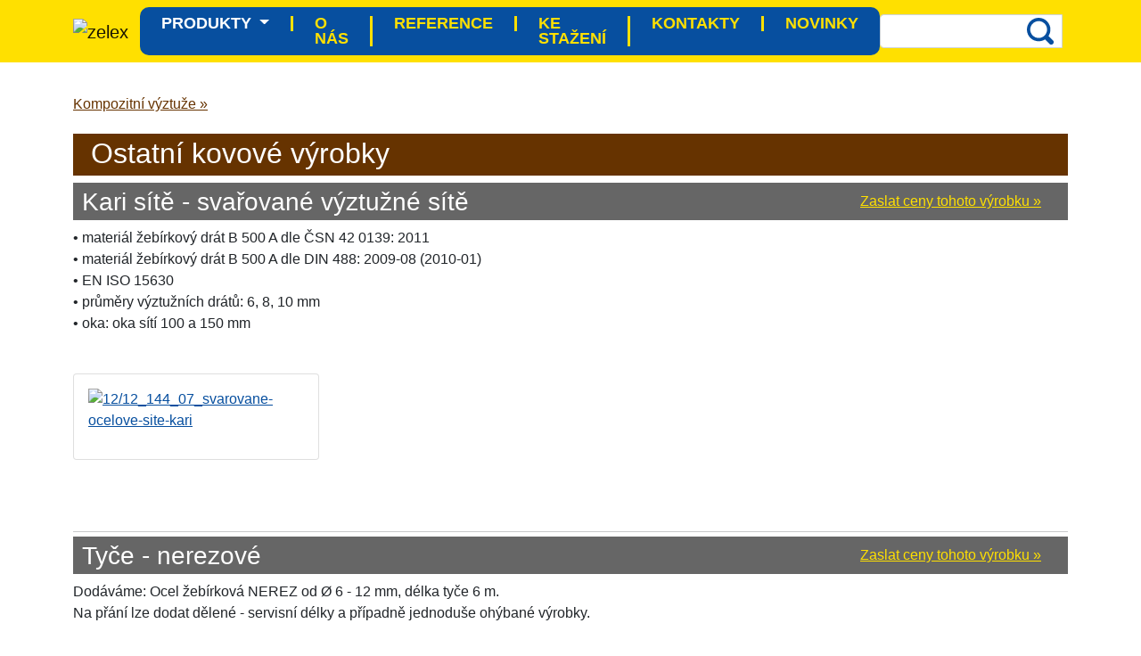

--- FILE ---
content_type: text/html; charset=UTF-8
request_url: https://www.kotaca.cz/kompozitni-vyztuze/vyztuzne-site.html
body_size: 5951
content:
<!DOCTYPE html>
<html lang="cs">
  <head>
          <!-- Google Tag Manager -->
        <script>
        function gtag(){dataLayer.push(arguments);}
        window.dataLayer = window.dataLayer || [];
        (function(w,d,s,l,i){w[l]=w[l]||[];w[l].push({'gtm.start':
        new Date().getTime(),event:'gtm.js'});var f=d.getElementsByTagName(s)[0],
        j=d.createElement(s),dl=l!='dataLayer'?'&l='+l:'';j.async=true;j.src=
        'https://www.googletagmanager.com/gtm.js?id='+i+dl;f.parentNode.insertBefore(j,f);
        })(window,document,'script','dataLayer','GTM-P6DJ2GT');
        gtag('config', 'AW-11053924445');
        
</script>    <meta charset="utf-8">
    <meta http-equiv="X-UA-Compatible" content="IE=edge">
    <meta name="viewport" content="width=device-width, initial-scale=1">

    <meta name="Description" content="Kari sítě - svařované výztužné sítě">
    <meta name="Keywords" content="Svařované,ocelové,sítě">
    <meta name="robots" content="all, follow">
    <meta name="author" content="bystricky.cz">
    <meta name="format-detection" content="telephone=no">
    <meta name="seznam-wmt" content="SgxPHXVYpLja45DW9a0a7nFnm31IjpTU">

    <link rel="canonical" href="https://www.kotaca.cz/kompozitni-vyztuze/vyztuzne-site.html">
    <link rel="shortcut icon" href="https://www.kotaca.cz/favicon.ico">

    <title>Svařované ocelové výztužné sítě</title>

    <link href="https://www.kotaca.cz/styles/bootstrap.min.css" rel="stylesheet">
    <link href="https://www.kotaca.cz/styles/uikit.css" rel="stylesheet">
		<link href="https://www.kotaca.cz/styles/kotaca.css?v=1768726419" rel="stylesheet">
    <script src="https://www.kotaca.cz/scripts/jquery-3.2.1.min.js"></script>


  </head>

  <body class="">
        <!-- Google Tag Manager (noscript) -->
      <noscript><iframe src="https://www.googletagmanager.com/ns.html?id=GTM-P6DJ2GT"
      height="0" width="0" style="display:none;visibility:hidden"></iframe></noscript>
    <!-- End Google Tag Manager (noscript) -->

    
    <nav class="navbar navbar-expand-xl navbar-light bg-light fixed-top" aria-label="Eighth navbar example">  <div class="container">
    <a class="navbar-brand" href="https://www.kotaca.cz">
      <img src="https://www.kotaca.cz/images/logo/zelex.svg" alt="zelex" width="120" height="74" class="img-fluid">
    </a>

    <button class="navbar-toggler collapsed" type="button" data-bs-toggle="collapse" data-bs-target="#hamb" aria-controls="hamb" aria-expanded="false" aria-label="Toggle navigation">
      <span class="navbar-toggler-icon"></span>
    </button>

    <div class="sr-only sr-only-focusable"><a href="#content" title="Přeskočit navigaci">Skočit na obsah</a></div>
    <div class="sr-only">Základní navigace</div>

    <div class="navbar-collapse collapse me-lg-3" id="hamb" style="">
      <ul class="navbar-nav me-auto mb-2 mb-lg-0">
        <li class="nav-item dropdown">
          <a class="nav-link dropdown-toggle active" href="#" id="dropdown01" title="Produkty" data-bs-toggle="dropdown" aria-expanded="false" tabindex="1">Produkty <span class="sr-only">(current)</span></a>
          <ul class="dropdown-menu" aria-labelledby="dropdown01">
            <li><a class="dropdown-item " href="https://www.kotaca.cz/ukladka-armatur.html" title="Prvky pro ukládku armatur železobetonových konstrukcí">Prvky pro ukládku armatur železobetonových konstrukcí</a></li>
            <li><a class="dropdown-item " href="https://www.kotaca.cz/bedneni-prislusenstvi.html" title="Bednění a příslušenství pro bednění">Bednění a příslušenství pro bednění</a></li>
                        <li><a class="dropdown-item " href="https://www.kotaca.cz/prvky-pro-prefabrikaci.html" title="Prvky pro prefabrikaci">Prvky pro prefabrikaci</a></li>
            <li><a class="dropdown-item " href="https://www.kotaca.cz/ochranne-prvky.html" title="Ochranné prvky">Ochranné prvky</a></li>
            <li><a class="dropdown-item " href="https://www.kotaca.cz/kotevni-vyztuze.html" title="Kotevní výztuže">Kotevní výztuže</a></li>
            <li><a class="dropdown-item " href="https://www.kotaca.cz/tesneni-dilatacni-spary.html" title="Těsnění pracovních a dilatačních spar">Těsnění pracovních a dilatačních spar</a></li>
            <li><a class="dropdown-item " href="https://www.kotaca.cz/tesneni-monoliticke-konstrukce.html" title="Těsnění prostupů v monolitických konstrukcích">Těsnění prostupů v monolitických konstrukcích</a></li>
            <li><a class="dropdown-item " href="https://www.kotaca.cz/prislusenstvi-zdivo-murfor.html" title="Příslušenství pro zdivo + Murfor">Příslušenství pro zdivo + Murfor</a></li>
            <li><a class="dropdown-item " href="https://www.kotaca.cz/tepelne-mosty-isonosniky.html" title="Přerušení tepelných mostů - Isonosníky">Přerušení tepelných mostů - Isonosníky</a></li>
            <li><a class="dropdown-item " href="https://www.kotaca.cz/dilatacni-trny.html" title="Dilatační trny">Dilatační trny</a></li>
            <li><a class="dropdown-item " href="https://www.kotaca.cz/modularni-loziska.html" title="Modulární ložiska">Modulární ložiska</a></li>
            <li><a class="dropdown-item " href="https://www.kotaca.cz/antivibracni-materialy.html" title="Antivibrační materiály, tlumení kročejového hluku">Antivibrační materiály, tlumení kročejového hluku</a></li>
            <li><a class="dropdown-item " href="https://www.kotaca.cz/smykove-vyztuze.html" title="Smykové výztuže proti protlačení u sloupů">Smykové výztuže proti protlačení u sloupů</a></li>
            <li><a class="dropdown-item " href="https://www.kotaca.cz/opravne-malty.html" title="Opravné malty">Opravné malty</a></li>
            <li><a class="dropdown-item " href="https://www.kotaca.cz/nanotechnologie.html" title="Nanotechnologie">Nanotechnologie</a></li>
            <li><a class="dropdown-item active" href="https://www.kotaca.cz/kompozitni-vyztuze.html" title="Kompozitní a ostatní výztuže">Kompozitní a ostatní výztuže</a></li>
            <li><a class="dropdown-item " href="https://www.kotaca.cz/formy-blue-molds.html" title="Formy pro betonové bloky Blue Molds">Formy pro betonové bloky Blue Molds</a></li>
            <li><a class="dropdown-item " href="https://www.kotaca.cz/prvky-pro-prefabrikace.html" title="Prvky pro prefabrikace">Prvky pro prefabrikace</a></li>
          </ul>
        </li>
        <li class="nav-item ">
          <a class="nav-link " href="https://www.kotaca.cz/zelex.html" tabindex="1" title="O společnosti">O nás</a>
        </li>
        <li class="nav-item ">
          <a class="nav-link " href="https://www.kotaca.cz/reference.html" tabindex="1" title="Reference">Reference</a>
        </li>
        <li class="nav-item ">
          <a class="nav-link " href="https://www.kotaca.cz/ke-stazeni.html" tabindex="1" title="Ke stažení">Ke stažení</a>
        </li>
        <li class="nav-item ">
          <a class="nav-link " href="https://www.kotaca.cz/kontakt.html" tabindex="1" title="Kontakty">Kontakty</a>
        </li>
        <li class="nav-item ">
          <a class="nav-link " href="https://www.kotaca.cz/novinky.html" tabindex="1" title="Novinky">Novinky</a>
        </li>
      </ul>
      <form action="" target="_blank" onsubmit="najdi_a_zobraz('');return false;" class="hledej">
        <div class="input-group">
          <input class="form-control" type="text" name="as_q" autocomplete="off" onkeydown="cancuruj(this,event);" onkeyup="cancur(this,event);">
          <button type="submit">
            <img src="https://www.kotaca.cz/images/hledej.svg" width="30" height="30" alt="hledat">
          </button>
        </div>
      </form>
    </div>
  </div>

</nav>
<script>
  jQuery(document).ready(
    function() {
        document.body.addEventListener("click",
            function(event) {
                event.stopPropagation();
                vymaz_dle_id("cancur");
            }
        );
    }
  );  
  function najdi_a_zobraz(retaz) {
    vymaz_dle_id("cancur");
    var tis=document.getElementsByName("as_q");
    if (!tis||!tis[0]) return;
    tis[0].blur();
    zavri_otevri_vyhledej(retaz?retaz:tis[0].value);
  }
  function zavri_otevri_vyhledej(hodnota) {
    var sr=document.getElementsByClassName("gcse-searchresults");
    if (!sr) return;
    var deti=sr[0].parentNode.childNodes,k;
    if (hodnota) {
      sr[0].style.display="";
      for (k in deti) {
        //console.log(deti[k].tagName);
        if (deti[k]!=sr[0]&&hasf(deti[k])&&(typeof deti[k].style!="undefined")) {
          if (!deti[k].hasAttribute("data-display")) deti[k].setAttribute("data-display",deti[k].style.display?deti[k].style.display:"");
          deti[k].style.display="none";
        } 
      }
      jQuery(sr[0]).load("/sn/rafael/hledej-full.php",{najit_retezec:hodnota});
    }
    else {
      sr[0].innerHTML="";sr[0].style.display="none";
      for (k in deti) {
        if (deti[k]!=sr[0]&&hasf(deti[k])&&deti[k].hasAttribute("data-display")) {deti[k].style.display=deti[k].getAttribute("data-display");} 
      }
    } 
  }
  function hasf(tis) {
    if (typeof tis.hasAttribute=="function") return true;
    else return false;
  }
  function cancur(tis,eve) {
  var id,limit;
  id="cancur";limit=0;
  
  if (tis.value=="") 
  {
    vymaz_dle_id(id);
    return;
  }
  var kc=eve.keyCode;
  //if (40==kc||38==kc) return;
  var pozice=jQuery(tis).offset();
  var propost=new Object;
  propost["nazev_obsahuje"]=tis.value;
  propost["limit"]=limit;
  jQuery.post("/sn/rafael/cancur.php",propost,function(data)
  {
    cancur_odpoved(data,tis,pozice,id);
  });
}
function vymaz_dle_id(id) {
  if (document.getElementById(id)) document.getElementById(id).parentNode.removeChild(document.getElementById(id));  
}
function cancur_odpoved(odpoved,tis,pozice,id) {
  try {eval("var ODPOVED="+odpoved+";");}
  catch(chybuska) {;}
  if (ODPOVED["nazvy"]) {
    if (document.getElementById(id)) document.getElementById(id).parentNode.removeChild(document.getElementById(id));
    var conts=document.getElementsByClassName("container"),posice=jQuery(tis).position(),cancur=document.createElement("table");
    cancur.id=id;
    cancur.style.top=(posice.top+jQuery(tis).outerHeight())+"px";
    console.log("cancur.style.top: "+cancur.style.top);
    cancur.style.left=posice.left+"px";
    tis.parentNode.appendChild(cancur);
    var cislo_radku=0,trida="cancur_bunka",trida_vyvolena="cancur_bunka_vyvolena";
    for (var l=0;l<=100;l++) {
      if (!ODPOVED["nazvy"][l]) break;
      var radek=cancur.insertRow(cislo_radku);
      var bunka=radek.insertCell(0);
      bunka.id="cancur_bunka_"+cislo_radku.toString();
      /*var ON_spl=ODPOVED["nazvy"][l].split(","),pocet=ON_spl.length,odon="",mez=pocet-1,nazev="";
      for (k=0;k<mez;k++) {nazev+=odon+ON_spl[k];odon=",";} 
      bunka.innerHTML=nazev.replace(new RegExp("&amp;", 'g'),"&");*/
      bunka.innerHTML=ODPOVED["nazvy"][l];
      //console.log(bunka.innerHTML);
      trida=l%2?"trida_licha":"trida_suda";
      bunka.className=trida;
      bunka.setAttribute("data-trida",trida);
      //bunka.id="bid"+ON_spl[mez].replace(new RegExp("&", 'g'),"").trim();
      //bunka.setAttribute("data-z",ON_spl[mez].replace(new RegExp("&", 'g'),"").trim());
      bunka.onclick=function() {
      //this.value=ON_spl[mez].replace(new RegExp("&", 'g'),"");
        //window.location="/ck.php?id="+this.getAttribute("data-z");
        najdi_a_zobraz(this.innerHTML.replace(/'/g, "\\'"));
      }
      bunka.onmouseover=function() {this.className=trida_vyvolena;}
      bunka.onmouseout=function() {this.className=this.getAttribute("data-trida");}
      cislo_radku++;
    }
    console.log(document.getElementById(id));
  }
}
function cancuruj(tis,eve) {
  if (document.getElementById("cancur")||document.getElementById("cancur_ol")) {
    var kc=eve.keyCode;
    if (13==kc&&""!=tis.value) tis.form.submit(); 
    if (40==kc||38==kc) {
      var skok=40==kc?1:-1;
      var max=40==kc?0:14;
      var test=true;
      for (var l=0;l<=100;l++) {
        if (document.getElementById("cancur_bunka_"+l)&&"cancur_bunka_vyvolena"==document.getElementById("cancur_bunka_"+l).className) {
          tis.value=document.getElementById("cancur_bunka_"+l).innerHTML;
          document.getElementById("cancur_bunka_"+l).className="cancur_bunka";
          if (document.getElementById("cancur_bunka_"+(l+skok).toString())) {
            document.getElementById("cancur_bunka_"+(l+skok).toString()).className="cancur_bunka_vyvolena";
            document.getElementById("nazev_obsahuje").value=document.getElementById("cancur_bunka_"+(l+skok).toString()).innerHTML;
            return;
          }
          test=false;
        }
      }
      if (test&&document.getElementById("cancur_bunka_"+max.toString())) {document.getElementById("cancur_bunka_"+max.toString()).className="cancur_bunka_vyvolena";document.getElementById("nazev_obsahuje").value=document.getElementById("cancur_bunka_0").innerHTML;return;}
    }
  }
}

</script>
		
    <div id="content" class="container">

      <main role="main">
        <div class="gcse-searchresults" style="background:#FFFFFF;padding:3%;display:none;"></div>
        <hr class="hidden" />
<div class="ad12">
  <a class="zpet" href="javascript:history.back(-1)" title="Zp&#x11B;t na obsah">Kompozitní výztuže »</a>
  <h1>Ostatní kovové výrobky</h1>

  <h2>Kari sítě - svařované výztužné sítě<a href="https://www.kotaca.cz/poptavka.html?produkt=Kari s&#xED;t&#x11B; - sva&#x159;ovan&#xE9; v&#xFD;ztu&#x17E;n&#xE9; s&#xED;t&#x11B;" title="Kari s&#xED;t&#x11B; - sva&#x159;ovan&#xE9; v&#xFD;ztu&#x17E;n&#xE9; s&#xED;t&#x11B;" target="_blank" class="poptavka">Zaslat ceny tohoto výrobku »</a></h2>
  • materiál žebírkový drát B 500 A dle ČSN 42 0139: 2011<br/>
  • materiál žebírkový drát B 500 A dle DIN 488: 2009-08 (2010-01)<br/>
  • EN ISO 15630<br/>
  • průměry výztužních drátů: 6, 8, 10 mm<br/>
  • oka: oka sítí 100 a 150 mm<br/><br/>

  <div class="galerie row row-cols-1 row-cols-sm-2 row-cols-md-3 row-cols-lg-4 g-1 mt-3" uk-lightbox="animation: fade">
    <div class="col"><div class="card"><div class="card-body"><a href="https://www.kotaca.cz/images/vyrobky/12/12_144_07_svarovane-ocelove-site-kari.jpg" title="Zv&#x11B;t&#x161;it obr&#xE1;zek 12/12_144_07_svarovane-ocelove-site-kari" data-caption=""><img src="https://www.kotaca.cz/images/vyrobky/12/12_144_07_svarovane-ocelove-site-kari.jpg" alt="12/12_144_07_svarovane-ocelove-site-kari" class="img-fluid rounded"/></a><p class="card-text"/></div></div></div>
  </div>




  <hr/>

  <h2>Tyče - nerezové <a href="https://www.kotaca.cz/poptavka.html?produkt=Ty&#x10D;e - nerezov&#xE9; " title="Ty&#x10D;e - nerezov&#xE9; " target="_blank" class="poptavka">Zaslat ceny tohoto výrobku »</a></h2>
  Dodáváme: Ocel žebírková NEREZ od Ø 6 - 12 mm, délka tyče 6 m.<br/>
  Na přání lze dodat dělené - servisní délky a případně jednoduše ohýbané výrobky.<br/><br/>

  <div class="galerie row row-cols-1 row-cols-sm-2 row-cols-md-3 row-cols-lg-4 g-1 mt-3" uk-lightbox="animation: fade">
    <div class="col"><div class="card"><div class="card-body"><a href="https://www.kotaca.cz/images/vyrobky/12/12_144_08_specialni-vyztuze-nerezove-tyce.jpg" title="Zv&#x11B;t&#x161;it obr&#xE1;zek 12/12_144_08_specialni-vyztuze-nerezove-tyce" data-caption=""><img src="https://www.kotaca.cz/images/vyrobky/12/12_144_08_specialni-vyztuze-nerezove-tyce.jpg" alt="12/12_144_08_specialni-vyztuze-nerezove-tyce" class="img-fluid rounded"/></a><p class="card-text"/></div></div></div>
  </div>


</div>
<br /><br />
<hr class="hidden" />
<br />
      </main>

    </div> <!-- /container -->

    <footer class="zluta">
      <div class="container">
        <div class="row">
  <div class="col-12">

    <ul class="menu_footer">
            <li>
        <a href="https://www.kotaca.cz/akce.html" title="Akce" class="">
          Akce
        </a> &nbsp;|&nbsp;
      </li>
      <li>
        <a href="https://www.kotaca.cz/podporujeme.html" title="Podporujeme" class="">
          Podporujeme
        </a> &nbsp;|&nbsp;
      </li>
      <li>
        <a href="https://www.kotaca.cz/kariera.html" title="Kariéra" class="">
          Kariéra
        </a> &nbsp;|&nbsp;
      </li>
      <li>
        <a href="https://www.kotaca.cz/namety-pripominky.html" title="Napište nám" class="">
          Napište nám
        </a>
      </li>
    </ul>

  </div>
</div>
      </div>
    </footer>

    <footer class="modra" role="contentinfo">
      <div class="container">
        <div class="row">
  <div class="col-md-2 logo-paticka">
    <img src="https://www.kotaca.cz/images/logo/zelex_bila.svg" alt="logo želex" class="img-fluid">
  </div>
  <div class="col-md-5 text-center align-self-end">
    <p>2026 &copy; ing. Jiří Kotača - Želex </p>
  </div>
  <div class="col-md-5 text-end align-self-end rec">
    </div>
</div>

<i href="#" id="zpet_nahoru" title="Nahoru">&nbsp;</i>      </div>
    </footer>

    <script src="https://www.kotaca.cz/scripts/bootstrap.min.js"></script>
    <script src="https://www.kotaca.cz/scripts/uikit.min.js"></script>

    <script>
      //podpora pro svg (css)
      if (!document.implementation.hasFeature("http://www.w3.org/TR/SVG11/feature#Image", "1.1")) {
        document.documentElement.className = "no-svg";
      }

      //sipka back to top
      if ($('#zpet_nahoru').length) {
          var scrollTrigger = 100, // px
              navrat_nahoru = function () {
                  var scrollTop = $(window).scrollTop();
                  if (scrollTop > scrollTrigger) {
                      $('#zpet_nahoru').addClass('show');
                  } else {
                      $('#zpet_nahoru').removeClass('show');
                  }
              };
          navrat_nahoru();
          $(window).on('scroll', function () {
              navrat_nahoru();
          });
          $('#zpet_nahoru').on('click', function (e) {
              e.preventDefault();
              $('html,body').animate({
                  scrollTop: 0
              }, 700);
          });
      }
      //rolovatko na kotvu - <a href="#skoc" title="">skoc</a>
      $(document).ready(function() {
        var refreshSn_ = function () {
        var time = 60000; // 1 minute 
        setTimeout(
            function () {
                jQuery.ajax({
                    url: 'sn/rafael/zapis_keep_session_alive.php',
                    cache: false,
                    complete: function () {refreshSn_();}
                });
            },time);
        }
        refreshSn_();
        $('i').click(function(){
          //var vyskaMenu = 80;
          $('html, body').animate({
            scrollTop: $( $.attr(this, 'href') ).offset().top /* - vyskaMenu */
          }, 500);
          return false;
        });
      });

      //bootstrap menu mouseover (v menu polozce je treba odstranit: data-toggle="dropdown")
      $(document).ready(function(){
        $(".dropdown").hover(            
          function() {
            $('.dropdown-menu', this).not('.in .dropdown-menu').stop(true,true).slideDown("400");
            $(this).toggleClass('open');
          },
          function() {
            $('.dropdown-menu', this).not('.in .dropdown-menu').stop(true,true).slideUp("400");
            $(this).toggleClass('open');
          }
        );
      });

      $(document).ready(function(){ //pop-up

        $("#hover").click(function(){
          $(this).fadeOut();
          $("#popup").fadeOut();
        });

        $("#close").click(function(){
          $("#hover,#popup").fadeOut();
        });

        $(".close").click(function(){
          $(".upozorneni").fadeOut();
        });

      });
    </script>

    <!-- IE10 viewport hack pro Surface/desktop Windows 8 bug -->
    <script src="https://www.kotaca.cz/scripts/ie10-viewport-bug-workaround.js"></script>

  </body>
</html>








--- FILE ---
content_type: text/css
request_url: https://www.kotaca.cz/styles/kotaca.css?v=1768726419
body_size: 6363
content:
:root {
    --modra: #074f9f;
    --kovove_modra: #024776;
    --zluta: #ffe000;
    --zelena: #52b027;
    --fialova: #609;
    --sv_modra: #00a2ff;
    --hneda: #963;
    --tm_hneda: #630;
    --cihlove_hneda: #982d25;
    --ruzova: #f3c;
    --tm_zelena: #096;
    --tm_modra: #339;
    --bluemolds: #40459b;
    --oranzova: #f90;
    --cervena: #f06;
    --seda: #999;
    --cyan: #9ff;
    --cerna: #000;
    --seda: #666;
    --bila: #fff;
}

body {
    font-family: "Trebuchet MS", "Geneva CE", lucida, sans-serif;
    font-size: 1rem; 
}
body.home { background-image: url('../images/head_sirsi_2.jpg?v=2'); background-position: 50% top; background-repeat: no-repeat; }

#content { margin-top: 150px; }

a {
    color: var(--modra);
    transition: 300ms;
}

a:hover { color: var(--cerna); }

hr { margin:80px 0 5px 0; }

p.a { white-space:nowrap; }

h1.home {
    font-size: 5rem; font-weight: 700; color: var(--zluta);
    margin-top: 65px;
    text-align: center; text-shadow: 3px 3px 3px #000; text-transform: uppercase;
}
h1 em { font-size:1.5rem; }

.ad1 h1,.ad2 h1,.ad3 h1,.ad4 h1,.ad5 h1,.ad6 h1,.ad7 h1,.ad8 h1,.ad9 h1,
.ad10 h1,.ad11 h1,.ad12 h1,.ad13 h1,.ad14 h1 { font-size:2rem; line-height:1.9rem; color:var(--bila); padding:7px 20px 10px 20px; }

.ad1 h1 { background-color:var(--zelena); }
.ad2 h1 { background-color:var(--fialova); }
.ad3 h1 { background-color:var(--sv_modra); }
.ad4 h1 { background-color:var(--hneda); }
.ad5 h1 { background-color:var(--cihlove_hneda); }
.ad6 h1 { background-color:var(--tm_zelena); }
.ad7 h1 { background-color:var(--tm_modra); }
.ad8 h1 { background-color:var(--oranzova); }
.ad9 h1 { background-color:var(--kovove_modra); }
.ad10 h1 { background-color:var(--modra); }
.ad11 h1 { background-color:var(--seda); }
.ad12 h1 { background-color:var(--tm_hneda); }
.ad13 h1 { background-color:var(--bluemolds); }
.ad14 h1 { background-color:var(--ruzova); }


.ad1 .zpet,.ad2 .zpet,.ad3 .zpet,.ad4 .zpet,.ad5 .zpet,.ad6 .zpet,.ad7 .zpet,.ad8 .zpet,.ad9 .zpet,
.ad10 .zpet,.ad11 .zpet,.ad12 .zpet,.ad13 .zpet,.ad14 .zpet { text-decoration:underline; display: block; position:absolute; top:105px; }
.ad1 .zpet:hover,.ad2 .zpet:hover,.ad3 .zpet:hover,.ad4 .zpet:hover,.ad5 .zpet:hover,.ad6 .zpet:hover,.ad7 .zpet:hover,.ad8 .zpet:hover,.ad9 .zpet:hover,
.ad10 .zpet:hover,.ad11 .zpet:hover,.ad12 .zpet:hover,.ad13 .zpet:hover,.ad14 .zpet:hover { text-decoration:none; }

.ad1 .zpet { color:var(--zelena); }
.ad2 .zpet { color:var(--fialova); }
.ad3 .zpet { color:var(--sv_modra); }
.ad4 .zpet { color:var(--hneda); }
.ad5 .zpet { color:var(--cihlove_hneda); }
.ad6 .zpet { color:var(--tm_zelena); }
.ad7 .zpet { color:var(--tm_modra); }
.ad8 .zpet { color:var(--oranzova); }
.ad9 .zpet { color:var(--kovove_modra); }
.ad10 .zpet { color:var(--modra); }
.ad11 .zpet { color:var(--seda); }
.ad12 .zpet { color:var(--tm_hneda); }
.ad13 .zpet { color:var(--bluemolds); }
.ad14 .zpet { color:var(--ruzova); }

.h2, h2 {
    font-size:1.75rem; line-height:1.55rem; color:var(--bila); background-color:var(--seda); padding:10px 10px 9px 10px; margin-top:0;
}
.h3, h3 {
    font-size:1.55rem; line-height:1.25rem; background-color:var(--cyan); padding:10px 10px 9px 10px; margin-top:30px; margin-bottom:0;
}

@media (max-width: 991.98px) {
	h1.home { margin-top:0; }
}
@media (max-width: 576.98px) {
	h1.home { font-size:3rem; }
}









.bg-light {
    background-color: var(--zluta) !important;
}

.navbar-light .navbar-nav .nav-link {
    font-weight: 700; text-transform: uppercase; color: var(--zluta);
    padding: 0 1.5rem; border-right: 3px solid var(--zluta);
}

.navbar-light .navbar-toggler {
    color: var(--modra);
    border: 3px solid var(--modra);
}
.navbar-expand-xl .navbar-nav {
    padding: 10px 0; background-color: var(--modra);
    -webkit-border-radius: 10px; border-radius: 10px;
}
.navbar-light .navbar-nav .nav-link {
    font-size: 1.2rem; font-weight: 700; text-transform: uppercase; line-height: 1.1rem;
    color: var(--zluta); padding: 0 1.5rem; border-right: 3px solid var(--zluta);
}
.navbar-light .navbar-nav .nav-item:last-of-type .nav-link {
    border-right:0;
}

.navbar-light .navbar-nav .nav-link.active, .navbar-light .navbar-nav .show > .nav-link, .navbar-light .navbar-nav .nav-link:hover {
    color:var(--bila);
}

.bg-light {
    background-color: var(--zluta) !important;
}

@media (max-width: 1399.98px) {
	.navbar-light .navbar-nav .nav-link { font-size: 1.1rem; }
}
@media (max-width: 1199.98px) {
	.navbar-light .navbar-nav .nav-link { border-right:0; padding:0.4rem 1.5rem; }
    .dropdown-item { padding:0rem 1rem; }
    .hledej { margin-top:0.5rem; }
}

.dropdown-item {
    color: var(--modra);
}
.dropdown-item:hover {
    color: var(--bila); background-color:var(--modra);
}
.dropdown-item.active, .dropdown-item:active {
    color:var(--zluta); background-color:var(--modra);
}


.fixed-top { z-index: 1011; }


table.info tr td { text-align: center; }
table.info tr:first-of-type td, table.info tr.hlavni td { background-color:var(--modra); color:var(--bila); font-weight:700; }
table.info.bez tr:first-of-type td { background-color:var(--bila); color:var(--cerna); font-weight:400; }
table.info tr td:first-of-type, table.info tr td:nth-of-type(2),
table.info.bez tr td:first-of-type, table.info.bez tr td:nth-of-type(2) { font-weight:700; }
.table { border-color:var(--modra); }
table.info tr.podtrzeno { border-bottom:2px solid var(--modra); }
table.info td.leva { text-align:left; width:100%; }
table.info td span { font-weight:400; }

.popisek { display:block; text-align:right; color:var(--modra); }



.karty .card {
    -webkit-border-radius: 10px; border-radius: 10px; transition: 500ms;
    -webkit-box-shadow: 4px 4px 5px 2px var(--seda); box-shadow: 5px 5px 10px 2px var(--seda);
}
.karty .card:hover {
    -webkit-box-shadow: 4px 4px 5px 2px var(--cerna); box-shadow: 5px 5px 10px 2px var(--cerna);
}
.karty-0 > div:first-of-type a { background-image: url("../images/vyrobky/motiv/ukladka-armatur.png"); }
.karty-0 > div:nth-of-type(2) a { background-image: url("../images/vyrobky/motiv/bedneni-prislusenstvi.png"); }
.karty-0 > div:nth-of-type(3) a { background-image: url("../images/vyrobky/motiv/kotevni-vyztuze.png"); }
.karty-0 > div:nth-of-type(4) a { background-image: url("../images/vyrobky/motiv/tesneni-dilatacni-spary.png"); }
.karty-0 > div:nth-of-type(5) a { background-image: url("../images/vyrobky/motiv/prislusenstvi-zdivo-murfor.png"); }
.karty-0 > div:nth-of-type(6) a { background-image: url("../images/vyrobky/motiv/tepelne-mosty-isonosniky.png"); }
.karty-0 > div:nth-of-type(7) a { background-image: url("../images/vyrobky/motiv/dilatacni-trny.png"); }
.karty-0 > div:nth-of-type(8) a { background-image: url("../images/vyrobky/motiv/antivibracni-materialy.png"); }
.karty-0 > div:nth-of-type(9) a { background-image: url("../images/vyrobky/motiv/smykove-vyztuze.png"); }
.karty-0 > div:nth-of-type(10) a { background-image: url("../images/vyrobky/motiv/opravne-malty.png"); }
.karty-0 > div:nth-of-type(11) a { background-image: url("../images/vyrobky/motiv/nanotechnologie.png"); }
.karty-0 > div:nth-of-type(12) a { background-image: url("../images/vyrobky/motiv/kompozitni-vyztuze.png"); }
.karty-0 > div:nth-of-type(13) a { background-image: url("../images/vyrobky/motiv/blue-molds.png"); }
.karty-0 > div:nth-of-type(14) a { background-image: url("../images/vyrobky/motiv/prefabrikace.png"); }

.karty-0 > div .card-body {
    background-color: var(--modra);
    background-repeat: no-repeat;
    background-position: 90% 80%;
}
.karty-1 > div .card-body { background-color: var(--zelena); text-align:center; }
.karty-2 > div .card-body { background-color: var(--fialova); text-align:center; }
.karty-3 > div .card-body { background-color: var(--sv_modra); text-align:center; }
.karty-4 > div .card-body { background-color: var(--hneda); text-align:center; }
.karty-5 > div .card-body { background-color: var(--cihlove_hneda); text-align:center; }
.karty-6 > div .card-body { background-color: var(--tm_zelena); text-align:center; }
.karty-7 > div .card-body { background-color: var(--tm_modra); text-align:center; }
.karty-8 > div .card-body { background-color: var(--oranzova); text-align:center; }
.karty-9 > div .card-body { background-color: var(--kovove_modra); text-align:center; }
.karty-10 > div .card-body { background-color: var(--sv_modra); text-align:center; }
.karty-11 > div .card-body { background-color: var(--seda); text-align:center; }
.karty-12 > div .card-body { background-color: var(--tm_hneda); text-align:center; }
.karty-13 > div .card-body { background-color: var(--bluemolds); text-align:center; }
.karty-14 > div .card-body { background-color: var(--ruzova); text-align:center; }

.karty .card-body {
    min-height: 225px; padding: 30px 40px; color: var(--bila);
    text-transform: uppercase; text-decoration: none;
    -webkit-border-radius: 10px; border-radius: 10px;
}
.karty .card-body:hover { color: var(--zluta); text-shadow:0 0 5px #000; }
.karty .card-title::first-letter { font-size:1.8rem; }

.galerie .card-text {
    font-style: italic; padding-top:15px; color:var(--seda);
}
.galerie .card-body img { max-height:300px; }

.k-1-1 { background:url("../images/vyrobky/01/nahled_ocelove_distancni_prvky.jpg") no-repeat 50% -600%; }
.k-1-2 { background:url("../images/vyrobky/01/nahled_distancni_listy.jpg") no-repeat 50% -600%; }
.k-1-3 { background:url("../images/vyrobky/01/nahled_distancni_plastovy_krouzek_obycejny.jpg") no-repeat 50% -600%; }
.k-1-4 { background:url("../images/vyrobky/01/nahled_betonove_podlozky_bocni.jpg") no-repeat 50% -600%; }
.k-1-5 { background:url("../images/vyrobky/01/nahled_betonove_podlozky_spodni.jpg") no-repeat 50% -600%; }
.k-1-6 { background:url("../images/vyrobky/01/nahled_prislusenstvi.jpg") no-repeat 50% -600%; }
.k-1-7 { background:url("../images/vyrobky/01/nahled_naradi.jpg") no-repeat 50% -600%; }
.k-1-8 { background:url("../images/vyrobky/01/nahled_plastove_podlozky.jpg") no-repeat 50% -600%; }
.k-1-1:hover, .k-1-2:hover, .k-1-3:hover, .k-1-4:hover, .k-1-5:hover, .k-1-6:hover, .k-1-7:hover, .k-1-8:hover { background-position:50%; }

.k-2-1 { background:url("../images/vyrobky/02/nahled_monotub_kruhove_bedneni.jpg") no-repeat 50% -600%; }
.k-2-2 { background:url("../images/vyrobky/02/nahled_distancni_rozperne_trubky.jpg") no-repeat 50% -600%; }
.k-2-3 { background:url("../images/vyrobky/02/nahled_listy.jpg") no-repeat 50% -600%; }
.k-2-4 { background:url("../images/vyrobky/02/nahled_plastove_vyrobky.jpg") no-repeat 50% -600%; }
.k-2-5 { background:url("../images/vyrobky/02/nahled_prvky_pro_kotveni_dutych_prefabrikatu.jpg") no-repeat 50% -600%; }
.k-2-6 { background:url("../images/vyrobky/02/nahled_NEVO-CONECT_system.jpg") no-repeat 50% -600%; }
.k-2-7 { background:url("../images/vyrobky/02/nahled_bedneni.jpg") no-repeat 50% -600%; }
.k-2-8 { background:url("../images/vyrobky/02/nahled_matrice.jpg") no-repeat 50% -600%; }
.k-2-9 { background:url("../images/vyrobky/02/nahled_tahokov.jpg") no-repeat 50% -600%; }
.k-2-10 { background:url("../images/vyrobky/02/nahled_nosniky_bedneni.jpg") no-repeat 50% -600%; }
.k-2-11 { background:url("../images/vyrobky/02/nahled_aquabox.jpg") no-repeat 50% -600%; }
.k-2-12 { background:url("../images/vyrobky/02/nahled_nautilus.jpg") no-repeat 50% -600%; }
.k-2-13 { background:url("../images/vyrobky/02/nahled_Modulo_MultiModulo.jpg") no-repeat 50% -600%; }
.k-2-14 { background:url("../images/vyrobky/02/nahled_bedneni_hlavic.jpg") no-repeat 50% -600%; }
.k-2-15 { background:url("../images/vyrobky/02/nahled_bedneni_z_vlniteho_plechu.jpg") no-repeat 50% -600%; }
.k-2-16 { background:url("../images/vyrobky/02/nahled_formtex.jpg") no-repeat 50% -600%; }
.k-2-17 { background:url("../images/vyrobky/02/nahled_albanese.jpg") no-repeat 50% -600%; }
.k-2-18 { background:url("../images/vyrobky/02/nahled_spinani_bedneni.jpg") no-repeat 50% -600%; }
.k-2-19 { background:url("../images/vyrobky/02/hrebik.jpg") no-repeat 50% -600%; }
.k-2-1:hover, .k-2-2:hover, .k-2-3:hover, .k-2-4:hover, .k-2-5:hover, .k-2-6:hover, .k-2-7:hover, .k-2-8:hover, .k-2-9:hover,
.k-2-10:hover, .k-2-11:hover, .k-2-12:hover, .k-2-13:hover, .k-2-14:hover, .k-2-15:hover, .k-2-16:hover, .k-2-17:hover, .k-2-18:hover, .k-2-19:hover { background-position:50%; }

.k-3-1 { background:url("../images/vyrobky/03/nahled_kotevni_vyztuze.jpg") no-repeat 50% -600%; }
.k-3-2 { background:url("../images/vyrobky/03/nahled_vylamovaci_prvky.jpg") no-repeat 50% -600%; }
.k-3-3 { background:url("../images/vyrobky/03/nahled_vylamovaci_prvky_pyraplex_dvourady.jpg") no-repeat 50% -600%; }
.k-3-4 { background:url("../images/vyrobky/03/nahled_vylamovaci_prvky_PlexusFTW_dvourady.jpg") no-repeat 50% -600%; }
.k-3-5 { background:url("../images/vyrobky/03/nahled_napojovaci_sroubove_vyztuze.jpg") no-repeat 50% -600%; }
.k-3-1:hover, .k-3-2:hover, .k-3-3:hover, .k-3-4:hover, .k-3-5:hover { background-position:50%; }

.k-4-1 { background:url("../images/vyrobky/04/nahled_bobtnave_tesnici_pasy.jpg") no-repeat 50% -600%; }
.k-4-2 { background:url("../images/vyrobky/04/nahled_bitumenove_tesnici_plechy.jpg") no-repeat 50% -600%; }
.k-4-3 { background:url("../images/vyrobky/04/nahled_krizove_plechy.jpg") no-repeat 50% -600%; }
.k-4-4 { background:url("../images/vyrobky/04/nahled_injektazni_hadicky.jpg") no-repeat 50% -600%; }
.k-4-5 { background:url("../images/vyrobky/04/tesnici_profil_slunicko.jpg") no-repeat 50% -600%; }
.k-4-6 { background:url("../images/vyrobky/04/nahled_tesnici_pasy.jpg") no-repeat 50% -600%; }
.k-4-7 { background:url("../images/vyrobky/04/nahled_utesneni_pasnicemi.jpg") no-repeat 50% -600%; }
.k-4-8 { background:url("../images/vyrobky/04/nahled_ukoncovaci_pasy_dilatacnich_spar.jpg") no-repeat 50% -600%; }
.k-4-9 { background:url("../images/vyrobky/04/nahled_tmely_do_spar.jpg") no-repeat 50% -600%; }
.k-4-10 { background:url("../images/vyrobky/04/nahled_lepici_system.jpg") no-repeat 50% -600%; }
.k-4-11 { background:url("../images/vyrobky/04/nahled_rondo.jpg") no-repeat 50% -600%; }
.k-4-12 { background:url("../images/vyrobky/04/nahled_paznicove_trubky.jpg") no-repeat 50% -600%; }
.k-4-13 { background:url("../images/vyrobky/04/nahled_systemy_potrubnich_pruchodek.jpg") no-repeat 50% -600%; }
.k-4-1:hover, .k-4-2:hover, .k-4-3:hover, .k-4-4:hover, .k-4-5:hover, .k-4-6:hover, .k-4-7:hover,
.k-4-8:hover, .k-4-9:hover, .k-4-10:hover, .k-4-11:hover, .k-4-12:hover, .k-4-13:hover { background-position:50%; }

.k-5-1 { background:url("../images/vyrobky/05/nahled_vyztuz_zdiva_murfor.jpg") no-repeat 50% -600%; }
.k-5-2 { background:url("../images/vyrobky/05/nahled_pouziti_vyztuze.jpg") no-repeat 50% -600%; }
.k-5-3 { background:url("../images/vyrobky/05/nahled_kotvy.jpg") no-repeat 50% -600%; }
.k-5-4 { background:url("../images/vyrobky/05/nahled_izolacni_pasy.jpg") no-repeat 50% -600%; }
.k-5-5 { background:url("../images/vyrobky/05/nahled_folie.jpg") no-repeat 50% -600%; }
.k-5-6 { background:url("../images/vyrobky/05/nahled_sanace.jpg") no-repeat 50% -600%; }
.k-5-1:hover, .k-5-2:hover, .k-5-3:hover, .k-5-4:hover, .k-5-5:hover, .k-5-6:hover { background-position:50%; }

.k-6-1 { background:url("../images/vyrobky/06/nahled_isokorb.jpg") no-repeat 50% -600%; }
.k-6-2 { background:url("../images/vyrobky/06/nahled_isokorb_preruseni.jpg") no-repeat 50% -600%; }
.k-6-1:hover, .k-6-2:hover { background-position:50%; }

.k-7-1 { background:url("../images/vyrobky/07/nahled_smykove_trny.jpg") no-repeat 50% -600%; }
.k-7-2 { background:url("../images/vyrobky/07/nahled_smykove_trny_vyssi.jpg") no-repeat 50% -600%; }
.k-7-3 { background:url("../images/vyrobky/07/nahled_kluzna_loziska.jpg") no-repeat 50% -600%; }
.k-7-1:hover, .k-7-2:hover, .k-7-3:hover { background-position:50%; }

.k-8-1 { background:url("../images/vyrobky/08/nahled_schock_tronsole.jpg") no-repeat 50% -600%; }
.k-8-2 { background:url("../images/vyrobky/08/nahled_antivibracni_desky.jpg") no-repeat 50% -600%; }
.k-8-3 { background:url("../images/vyrobky/08/nahled_antivibracni_izolace.jpg") no-repeat 50% -600%; }
.k-8-4 { background:url("../images/vyrobky/08/nahled_tlumeni_hluku.jpg") no-repeat 50% -600%; }
.k-8-1:hover, .k-8-2:hover, .k-8-3:hover, .k-8-4:hover { background-position:50%; }

.k-9-1 { background:url("../images/vyrobky/09/nahled_schock_bole.jpg") no-repeat 50% -600%; }
.k-9-1:hover { background-position:50%; }

.k-10-1 { background:url("../images/vyrobky/10/nahled_opravne_malty.jpg") no-repeat 50% -600%; }
.k-10-1:hover { background-position:50%; }

.k-11-1 { background:url("../images/vyrobky/11/nahled_nanotechnologie.jpg") no-repeat 50% -600%; }
.k-11-1:hover { background-position:50%; }

.k-12-1 { background:url("../images/vyrobky/12/nahled_kompozitni_vyztuze.jpg") no-repeat 50% -600%; }
.k-12-2 { background:url("../images/vyrobky/12/nahled_isolink.jpg") no-repeat 50% -600%; }
.k-12-3 { background:url("../images/vyrobky/12/nahled_ostatni.jpg") no-repeat 50% -600%; }
.k-12-4 { background:url("../images/vyrobky/12/nahled_uhlikove_vyztuze.jpg") no-repeat 50% -600%; }
.k-12-5 { background:url("../images/vyrobky/12/nahled_kompozitni_sklo_vyztuze.jpg") no-repeat 50% -600%; }
.k-12-1:hover, .k-12-2:hover, .k-12-3:hover, .k-12-4:hover, .k-12-5:hover { background-position:50%; }

.k-13-1 { background:url("../images/vyrobky/13/nahled_formy.jpg") no-repeat 50% -600%; }
.k-13-2 { background:url("../images/vyrobky/13/nahled_zarizeni.jpg") no-repeat 50% -600%; }
.k-13-3 { background:url("../images/vyrobky/13/nahled_prislusenstvi.jpg") no-repeat 50% -600%; }
.k-13-1:hover, .k-13-2:hover, .k-13-3:hover { background-position:50%; }

.k-14-1 { background:url("../images/vyrobky/14/nahled_prepravni_kotvy_kulova_hlava.jpg") no-repeat 50% -600%; }
.k-14-2 { background:url("../images/vyrobky/14/nahled_prepravni_kotvy_zavitove.jpg") no-repeat 50% -600%; }
.k-14-3 { background:url("../images/vyrobky/14/nahled_magnety_magneticke_prvky.jpg") no-repeat 50% -600%; }
.k-14-4 { background:url("../images/vyrobky/14/nahled_as_kotevni_listy.jpg") no-repeat 50% -600%; }
.k-14-5 { background:url("../images/vyrobky/14/nahled_vs_lanove_spojovaci_smycky.jpg") no-repeat 50% -600%; }
.k-14-6 { background:url("../images/vyrobky/14/nahled_ocelove_magneticke_listy.jpg") no-repeat 50% -600%; }
.k-14-7 { background:url("../images/vyrobky/14/nahled_formy_pro_odlevani_zatek.jpg") no-repeat 50% -600%; }
.k-14-8 { background:url("../images/vyrobky/14/nahled_transportni_kotvy.jpg") no-repeat 50% -600%; }
.k-14-1:hover, .k-14-2:hover, .k-14-3:hover, .k-14-4:hover, .k-14-5:hover, .k-14-6:hover, .k-14-7:hover, .k-14-8:hover { background-position:50%; }



footer { color: var(--bila); background-color: var(--modra); }
footer.zluta { color: var(--modra); background-color: var(--zluta); }
footer.modra { font-size: 1.1rem; text-transform: uppercase; color: var(--zluta); padding: 60px 0 22px 0; }
footer p { margin: 0; padding: 0; }

ul.menu_footer { margin: 25px 0 80px 0; }
ul.menu_footer li { display: inline-block; }
ul.menu_footer li a {
    font-size: 1.1rem; font-weight: 700;
    text-transform: uppercase; text-decoration: none; color: var(--modra);
}
ul.menu_footer li a:hover, ul.menu_footer li a.active { color: var(--cerna); }

@media (max-width: 767.98px) {
	.logo-paticka { display:none; }
    .rec { text-align:center !important; }
}


.reCaptcha, .reCaptcha a {
    color: #999;
}

footer small {
    font-size: 0.8rem;
}





form.hledej button { padding:0 !important; background:none !important; margin-left:5px !important; }
@media (min-width: 1200px) and (max-width: 1399.98px) {
  form.hledej button { margin-left:-40px !important; position:relative; z-index:9; }  
}




/* prohozeni poradi boxu (pc-mobil) */
.prvni-posledni { -webkit-box-ordinal-group:0; -ms-flex-order:-1; order:-1; }
.posledni-prvni { -webkit-box-ordinal-group:14; -ms-flex-order:13; order:13; }


/* kontaktni formular */
form.kontakt input, form.kontakt textarea, form.kontakt select  {
	background:#fff5e7; color:var(--cerna);
	-webkit-box-shadow:inset 1px 1px 4px 0 var(--tm_modra); box-shadow:inset 1px 1px 4px 0 var(--tm_modra);
}
form.kontakt .input-group-text { background:var(--zluta); color:#fff; border:0; }
form.kontakt label  { color:var(--modra); font-weight:400; }
form.kontakt button { color:#fff; background:var(--modra); border:0; font-weight:700; }
form.kontakt button:hover { background:var(--sv_modra); }
form.kontakt input:hover, form.kontakt textarea:hover, form.kontakt select:hover  { background:#ffffcc; }
form.kontakt input:focus, form.kontakt textarea:focus, form.kontakt select:focus { background:#eef6f9; }
	
.jmenoOK, .prijmeniOK, .telefonOK, .mistoOK, .velikostOK, .funkceOK, .emailOK, .zpravaOK, .mnozstviOK, .stavbaOK, .titulOK { border:2px solid var(--modra); }
.jmenoKO, .prijmeniKO, .telefonKO, .mistoKO, .velikostKO, .funkceKO, .emailKO, .zpravaKO, .mnozstviKO, .stavbaKO, .titulKO { border:2px solid var(--cervena); }
.dodaniOK { border:2px solid var(--cervena); }
.dodaniKO { border:2px solid var(--cervena); }

form.kontakt ::placeholder { color:#bababa; font-style:italic; opacity: 1; }
form.kontakt :-ms-input-placeholder { color:#bababa; font-style:italic; }
form.kontakt ::-ms-input-placeholder { color:#bababa; font-style:italic; }

.form_neodeslan, .form_odeslan {
border:1px solid #c3e6cb; padding:15px 0; margin-top:-50px;
text-align:center; font-size:2em; color: #166216; background:#e3ffe3;
-webkit-box-shadow: 0 0 10px 0px #c3e6cb; box-shadow: 0 0 10px 0px #c3e6cb;
}
.form_neodeslan { color:#721c24; background-color: #f8d7da;	border-color: #f5c6cb; }
	
.prazdna div[style] { border:1px solid var(--cervena); }
.prazdna div[style]:after { color:#900; content:"Potvrďte prosím, že nejste robot."; }

form button { color:var(--zluta); background:var(--modra); border:0; text-decoration:none; font-weight:700; padding-left:100px !important; padding-right:100px !important; }
form button:hover { color:var(--bila); }
@media (max-width: 575.98px) { 
	form button { padding-left:0 !important; padding-right:0 !important; }
}

h3 a.poptavka, h2 a.poptavka { display:block; text-align:right; font-size:1rem; margin-top:-20px; padding-right:20px; }
h2 a.poptavka { color:var(--zluta); margin-top:-25px; }
@media (max-width: 991.98px) { 
	h3 a.poptavka, h2 a.poptavka { margin-top:0; }
}
@media (max-width: 991.98px) { 
	h3 a.poptavka, h2 a.poptavka { margin-top:10px; text-align:left; }
}
/* kontaktni formular */




/* start: sipka back to top */
#zpet_nahoru {
    position: fixed; bottom: 40px; right: 40px; z-index: 9999;
    width: 64px; height: 64px; border: 0; border-radius: 2px;
    color: #fff; text-align: center; line-height: 30px; text-decoration: none; cursor: pointer;
    background: var(--modra) url("../images/to_top.svg") no-repeat 50%;
    transition: opacity 0.2s ease-out; opacity: 0;
}
#zpet_nahoru:hover { background:var(--zluta) url("../images/to_top.svg") no-repeat 50%; }
#zpet_nahoru.show  { opacity:1; }
/* end: sipka back to top */




.center { text-align:center; }
.doprava { text-align:right; }
.doleva { text-align:left; }
.dobloku { text-align:justify; }

.leva { float:left; }
.prava { float:right; }

.tucne, .bold { font-weight:bold; }
.kurziva { font-style:italic; }

.cerna { color:var(--cerna); }
.seda { color:var(--seda); }
.bila { color:var(--bila); }
.cervena { color:var(--cervena); }
.modra { color:var(--modra); }
.zelena { color:var(--zelena); }

.b.or { background:#ff7d24; }
.b.zl { background:#ffeb3d; }
.b.mo { background:#006abb; }
.b.bi { background:#fff; border:1px solid #ccc; }
.b.se { background:#9b9c9f; }
.b.cv { background:#ff2e17; }
.b.cn { background:#2c2e35; color:#fff; }
.b.hn { background:#ac5212; }
.b.ze { background:#5fbf49; }

.cleaner, .cleanerXSL {
 clear:both; font-size:1px; height:1px; line-height:0;
 border:none; background:transparent; width:100%;
}
.hidden { display:none; }



strong[itemtype] { font-weight:normal; }
strong[itemtype] a { color:#212529; text-decoration:none !important; cursor:pointer; }


img { border:0px; }
hr  { border-color:#afafae -moz-use-text-color -moz-use-text-color; }
.obal { position:relative; top:0; left:0; }

.nomargin, table tr td.nomargin, table tr th.nomargin    { margin:0 !important; }
.nopadding, table tr td.nopadding, table tr th.nopadding { padding:0 !important; }
.noborder, table tr td.noborder, table tr th.noborder    { border:0 !important; }

.screenreader, .SkipToContentMenu { /* skrite navigacni nadpisy pro nevidome - viz. menu.php */
 position:absolute; top:auto; left:-1000px;
 overflow:hidden; width:1px; height:1px;
}



/* pop-up */
#hover{
	position:fixed; z-index:9998; top:0px;
	background: -moz-linear-gradient(top,  rgba(0,0,0,0.6) 0%, rgba(0,0,0,0.6) 100%);
	background: -webkit-gradient(linear, left top, left bottom, color-stop(0%,rgba(0,0,0,0.6)), color-stop(100%,rgba(0,0,0,0.6)));
	background: -webkit-linear-gradient(top,  rgba(0,0,0,0.6) 0%,rgba(0,0,0,0.6) 100%);
	background: -o-linear-gradient(top,  rgba(0,0,0,0.6) 0%,rgba(0,0,0,0.6) 100%);
	background: -ms-linear-gradient(top,  rgba(0,0,0,0.6) 0%,rgba(0,0,0,0.6) 100%);
	background: linear-gradient(to bottom,  rgba(0,0,0,0.6) 0%,rgba(0,0,0,0.6) 100%);
	filter: progid:DXImageTransform.Microsoft.gradient( startColorstr='#99000000', endColorstr='#99000000',GradientType=0 );
	width:100%; height:100%;
}

#popup{
	position:absolute; top:10%; left:50%; z-index:9999;
	background:#fff; border-radius:5px; box-shadow:0 0 10px 0 #000;
	color:#000; text-align:center; padding-top:30px;
}

#popup a{ color:#900; }
#popup a:hover{ color:#35211a; }

#close, .close{
	position:absolute; top:-15px; right:-15px;
	background:black;
	-webkit-box-shadow: 0 0 10px 0 #000;
	box-shadow: 0 0 10px 0 #000;
	-webkit-border-radius: 50%;
	border-radius: 50%;
	width:50px; height:50px;
	color:white; text-align:center; line-height:30px;
	font-size:8px; font-weight:bold; font-family:'Arial Black', Arial, sans-serif;
	cursor:pointer;
	background:#3d1d7c url("../images/close.png") no-repeat 50%; opacity:1;
} 
#close:hover, .close:hover { background:#3d1d7c url("../images/close_on.png") no-repeat 50%; } 
/* pop-up */




/* sloupce */
.trojsloupcovy, .tri_sloupce {
	-ms-column-count:3; -moz-column-count:3; -webkit-column-count:3; column-count:3; /* pocet sloupcu */
	-moz-column-gap:40px; -webkit-column-gap:40px; column-gap:40px; /* mezera mezi sloupci */
	-moz-column-rule:1px dotted var(--blue); -webkit-column-rule:1px dotted var(--blue); column-rule:1px dotted var(--blue); /* misto mezi sloupci */
}
.dvousloupcovy, .dva_sloupce {
	-ms-column-count:2; -moz-column-count:2; -webkit-column-count:2; column-count:2;
	-moz-column-gap:40px; -webkit-column-gap:40px; column-gap:40px;
	-moz-column-rule:1px dotted var(--blue); -webkit-column-rule:1px dotted var(--blue); column-rule:1px dotted var(--blue);
}
@media (max-width: 575.98px) { 
	.dvousloupcovy, .dva_sloupce, .trojsloupcovy, .tri_sloupce {
		-ms-column-count:1; -moz-column-count:1; -webkit-column-count:1; column-count:1;
	}
}
/* sloupce */



@media (min-width: 1400px) {  }
@media (max-width: 1399.98px) {  }

@media (min-width: 1200px) and (max-width: 1399.98px) { }

@media (min-width: 1200px) {
	.pc-1200 { display:none; }
}
@media (max-width: 1199.98px) {
	.mobil-1200 { display:none; }
}

@media (min-width: 992px) and (max-width: 1199.98px) { }

@media (min-width: 992px) {
	.pc-992 { display:none; }
}
@media (max-width: 991.98px) {
	.mobil-992 { display:none; }
}

@media (min-width: 768px) and (max-width: 991.98px) { }

@media (min-width: 768px) {
	.pc-768 { display:none; }
}
@media (max-width: 767.98px) {
	.mobil-768 { display:none; }
	/* prohozeni poradi boxu (mobil-pc) */
	.prvni-posledni { -webkit-box-ordinal-group:14; -ms-flex-order:13; order:13; }
	.posledni-prvni { -webkit-box-ordinal-group:0; -ms-flex-order:-1; order:-1; }
}

@media (min-width: 576px) and (max-width: 767.98px) { }

@media (min-width: 576px) { 
	.pc-576 { display:none; }
}
@media (max-width: 575.98px) { 
	.mobil-576 { display:none; }
}




/* + dalsi */
@media only screen and (max-width:480px) {
}
@media only screen and (max-width:375px) {
}

/* opravy pro chrome */
@media screen and (-webkit-min-device-pixel-ratio:0) {
 
}




.grecaptcha-badge { visibility:hidden; }
.reCaptcha, .reCaptcha a { color:#999; }




.zavrit { float:right; }
.zavrit button {
	background-color:var(--cervena); border: 0; -webkit-border-radius: 0; border-radius: 0;
	color:var(--bila); font-size:3rem; line-height:2.6rem; padding: 0px 12px 12px 12px;
}
.zavrit button:hover { background-color:#999; cursor:pointer; }




table#cancur { position:absolute;/*top:51px; right:15%; z-index:999;*/border:1px solid #555; }
.cancur_bunka_home, .cancur_bunka_home_vyvolena,
.cancur_bunka { color:#074F9F; background-color:rgba(255,255,255); font-size:16px; font-style:italic; cursor:pointer; }
.cancur_bunka_home_vyvolena,
.cancur_bunka_vyvolena                { color:#000000; background-color:rgba(255,255,255);cursor:pointer; }
.trida_suda {color:#074F9F;background-color:#FFFAF0;}
.trida_licha {color:#074F9F;background-color:#F0F8FF;}


--- FILE ---
content_type: image/svg+xml
request_url: https://www.kotaca.cz/images/to_top.svg
body_size: 924
content:
��< s v g   x m l n s = " h t t p : / / w w w . w 3 . o r g / 2 0 0 0 / s v g "   x m l : s p a c e = " p r e s e r v e "   w i d t h = " 3 . 9 5 0 7 m m "   h e i g h t = " 4 . 8 9 8 4 m m "   v e r s i o n = " 1 . 1 "   s h a p e - r e n d e r i n g = " g e o m e t r i c P r e c i s i o n "   t e x t - r e n d e r i n g = " g e o m e t r i c P r e c i s i o n "   i m a g e - r e n d e r i n g = " o p t i m i z e Q u a l i t y "   f i l l - r u l e = " e v e n o d d "   c l i p - r u l e = " e v e n o d d "  
 v i e w B o x = " 0   0   1 2 8   1 5 8 "  
   x m l n s : x l i n k = " h t t p : / / w w w . w 3 . o r g / 1 9 9 9 / x l i n k " >  
   < g >  
     < p a t h   f i l l = " # f f f "   d = " M 1 2 8   1 0 0 l - 4 3   0   0   5 8   - 4 2   0   0   - 5 8   - 4 3   0   6 4   - 8 0   6 4   8 0 z m - 1 2 8   - 8 2 l 0   - 1 8   1 2 8   0   0   1 8   - 1 2 8   0 z " / >  
   < / g >  
 < / s v g >  
 

--- FILE ---
content_type: image/svg+xml
request_url: https://www.kotaca.cz/images/hledej.svg
body_size: 645
content:
<svg width="100" height="100" version="1.1" viewBox="0 0 100 100" xmlns="http://www.w3.org/2000/svg">
 <path fill="#074f9f" d="m43.76 4.88e-4c-11.27 0.05229-22.53 4.378-31.05 12.96-17.05 17.17-16.92 45.07 0.2891 62.08 14.89 14.71 37.81 16.59 54.77 5.724l16.31 16.4a9.252 9.23 0 1 0 13.13-13l-16.33-16.42c11.08-17.07 9.081-40.22-5.946-55.07-8.606-8.506-19.9-12.73-31.17-12.67zm0.0586 12.39c8.048-0.03732 16.11 3.006 22.32 9.14 12.41 12.27 12.5 32.06 0.2071 44.44l0.04298 0.04093a9.252 9.23 0 0 0-2e-3 2e-3l-0.04298-0.04093c-12.3 12.38-32.14 12.47-44.55 0.2046-12.41-12.27-12.5-32.06-0.2051-44.44 6.148-6.191 14.18-9.309 22.23-9.346z"/>
</svg>
